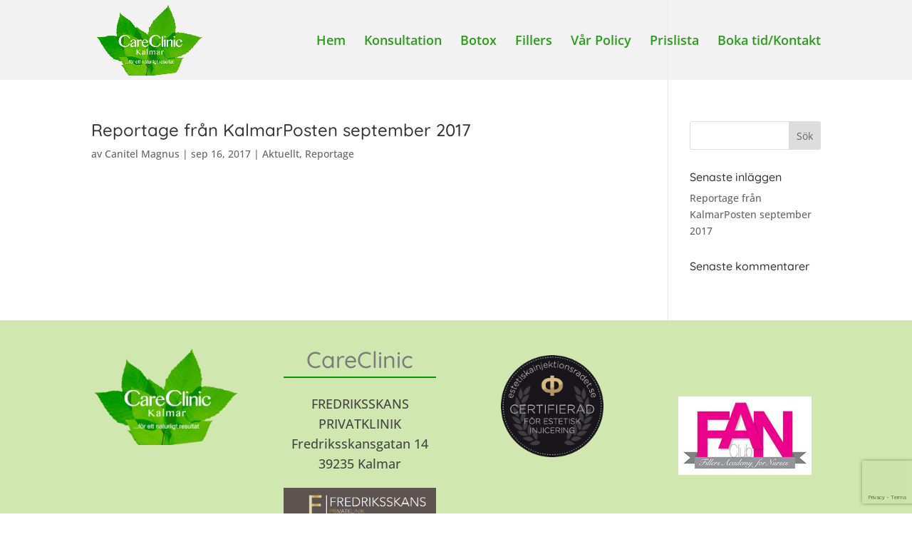

--- FILE ---
content_type: text/html; charset=utf-8
request_url: https://www.google.com/recaptcha/api2/anchor?ar=1&k=6LcxbhQdAAAAAJsfmkIADBe7mqr6llRMflJphJsd&co=aHR0cHM6Ly9jYXJlY2xpbmljLnNlOjQ0Mw..&hl=en&v=PoyoqOPhxBO7pBk68S4YbpHZ&size=invisible&anchor-ms=20000&execute-ms=30000&cb=2pevotjucx8g
body_size: 48659
content:
<!DOCTYPE HTML><html dir="ltr" lang="en"><head><meta http-equiv="Content-Type" content="text/html; charset=UTF-8">
<meta http-equiv="X-UA-Compatible" content="IE=edge">
<title>reCAPTCHA</title>
<style type="text/css">
/* cyrillic-ext */
@font-face {
  font-family: 'Roboto';
  font-style: normal;
  font-weight: 400;
  font-stretch: 100%;
  src: url(//fonts.gstatic.com/s/roboto/v48/KFO7CnqEu92Fr1ME7kSn66aGLdTylUAMa3GUBHMdazTgWw.woff2) format('woff2');
  unicode-range: U+0460-052F, U+1C80-1C8A, U+20B4, U+2DE0-2DFF, U+A640-A69F, U+FE2E-FE2F;
}
/* cyrillic */
@font-face {
  font-family: 'Roboto';
  font-style: normal;
  font-weight: 400;
  font-stretch: 100%;
  src: url(//fonts.gstatic.com/s/roboto/v48/KFO7CnqEu92Fr1ME7kSn66aGLdTylUAMa3iUBHMdazTgWw.woff2) format('woff2');
  unicode-range: U+0301, U+0400-045F, U+0490-0491, U+04B0-04B1, U+2116;
}
/* greek-ext */
@font-face {
  font-family: 'Roboto';
  font-style: normal;
  font-weight: 400;
  font-stretch: 100%;
  src: url(//fonts.gstatic.com/s/roboto/v48/KFO7CnqEu92Fr1ME7kSn66aGLdTylUAMa3CUBHMdazTgWw.woff2) format('woff2');
  unicode-range: U+1F00-1FFF;
}
/* greek */
@font-face {
  font-family: 'Roboto';
  font-style: normal;
  font-weight: 400;
  font-stretch: 100%;
  src: url(//fonts.gstatic.com/s/roboto/v48/KFO7CnqEu92Fr1ME7kSn66aGLdTylUAMa3-UBHMdazTgWw.woff2) format('woff2');
  unicode-range: U+0370-0377, U+037A-037F, U+0384-038A, U+038C, U+038E-03A1, U+03A3-03FF;
}
/* math */
@font-face {
  font-family: 'Roboto';
  font-style: normal;
  font-weight: 400;
  font-stretch: 100%;
  src: url(//fonts.gstatic.com/s/roboto/v48/KFO7CnqEu92Fr1ME7kSn66aGLdTylUAMawCUBHMdazTgWw.woff2) format('woff2');
  unicode-range: U+0302-0303, U+0305, U+0307-0308, U+0310, U+0312, U+0315, U+031A, U+0326-0327, U+032C, U+032F-0330, U+0332-0333, U+0338, U+033A, U+0346, U+034D, U+0391-03A1, U+03A3-03A9, U+03B1-03C9, U+03D1, U+03D5-03D6, U+03F0-03F1, U+03F4-03F5, U+2016-2017, U+2034-2038, U+203C, U+2040, U+2043, U+2047, U+2050, U+2057, U+205F, U+2070-2071, U+2074-208E, U+2090-209C, U+20D0-20DC, U+20E1, U+20E5-20EF, U+2100-2112, U+2114-2115, U+2117-2121, U+2123-214F, U+2190, U+2192, U+2194-21AE, U+21B0-21E5, U+21F1-21F2, U+21F4-2211, U+2213-2214, U+2216-22FF, U+2308-230B, U+2310, U+2319, U+231C-2321, U+2336-237A, U+237C, U+2395, U+239B-23B7, U+23D0, U+23DC-23E1, U+2474-2475, U+25AF, U+25B3, U+25B7, U+25BD, U+25C1, U+25CA, U+25CC, U+25FB, U+266D-266F, U+27C0-27FF, U+2900-2AFF, U+2B0E-2B11, U+2B30-2B4C, U+2BFE, U+3030, U+FF5B, U+FF5D, U+1D400-1D7FF, U+1EE00-1EEFF;
}
/* symbols */
@font-face {
  font-family: 'Roboto';
  font-style: normal;
  font-weight: 400;
  font-stretch: 100%;
  src: url(//fonts.gstatic.com/s/roboto/v48/KFO7CnqEu92Fr1ME7kSn66aGLdTylUAMaxKUBHMdazTgWw.woff2) format('woff2');
  unicode-range: U+0001-000C, U+000E-001F, U+007F-009F, U+20DD-20E0, U+20E2-20E4, U+2150-218F, U+2190, U+2192, U+2194-2199, U+21AF, U+21E6-21F0, U+21F3, U+2218-2219, U+2299, U+22C4-22C6, U+2300-243F, U+2440-244A, U+2460-24FF, U+25A0-27BF, U+2800-28FF, U+2921-2922, U+2981, U+29BF, U+29EB, U+2B00-2BFF, U+4DC0-4DFF, U+FFF9-FFFB, U+10140-1018E, U+10190-1019C, U+101A0, U+101D0-101FD, U+102E0-102FB, U+10E60-10E7E, U+1D2C0-1D2D3, U+1D2E0-1D37F, U+1F000-1F0FF, U+1F100-1F1AD, U+1F1E6-1F1FF, U+1F30D-1F30F, U+1F315, U+1F31C, U+1F31E, U+1F320-1F32C, U+1F336, U+1F378, U+1F37D, U+1F382, U+1F393-1F39F, U+1F3A7-1F3A8, U+1F3AC-1F3AF, U+1F3C2, U+1F3C4-1F3C6, U+1F3CA-1F3CE, U+1F3D4-1F3E0, U+1F3ED, U+1F3F1-1F3F3, U+1F3F5-1F3F7, U+1F408, U+1F415, U+1F41F, U+1F426, U+1F43F, U+1F441-1F442, U+1F444, U+1F446-1F449, U+1F44C-1F44E, U+1F453, U+1F46A, U+1F47D, U+1F4A3, U+1F4B0, U+1F4B3, U+1F4B9, U+1F4BB, U+1F4BF, U+1F4C8-1F4CB, U+1F4D6, U+1F4DA, U+1F4DF, U+1F4E3-1F4E6, U+1F4EA-1F4ED, U+1F4F7, U+1F4F9-1F4FB, U+1F4FD-1F4FE, U+1F503, U+1F507-1F50B, U+1F50D, U+1F512-1F513, U+1F53E-1F54A, U+1F54F-1F5FA, U+1F610, U+1F650-1F67F, U+1F687, U+1F68D, U+1F691, U+1F694, U+1F698, U+1F6AD, U+1F6B2, U+1F6B9-1F6BA, U+1F6BC, U+1F6C6-1F6CF, U+1F6D3-1F6D7, U+1F6E0-1F6EA, U+1F6F0-1F6F3, U+1F6F7-1F6FC, U+1F700-1F7FF, U+1F800-1F80B, U+1F810-1F847, U+1F850-1F859, U+1F860-1F887, U+1F890-1F8AD, U+1F8B0-1F8BB, U+1F8C0-1F8C1, U+1F900-1F90B, U+1F93B, U+1F946, U+1F984, U+1F996, U+1F9E9, U+1FA00-1FA6F, U+1FA70-1FA7C, U+1FA80-1FA89, U+1FA8F-1FAC6, U+1FACE-1FADC, U+1FADF-1FAE9, U+1FAF0-1FAF8, U+1FB00-1FBFF;
}
/* vietnamese */
@font-face {
  font-family: 'Roboto';
  font-style: normal;
  font-weight: 400;
  font-stretch: 100%;
  src: url(//fonts.gstatic.com/s/roboto/v48/KFO7CnqEu92Fr1ME7kSn66aGLdTylUAMa3OUBHMdazTgWw.woff2) format('woff2');
  unicode-range: U+0102-0103, U+0110-0111, U+0128-0129, U+0168-0169, U+01A0-01A1, U+01AF-01B0, U+0300-0301, U+0303-0304, U+0308-0309, U+0323, U+0329, U+1EA0-1EF9, U+20AB;
}
/* latin-ext */
@font-face {
  font-family: 'Roboto';
  font-style: normal;
  font-weight: 400;
  font-stretch: 100%;
  src: url(//fonts.gstatic.com/s/roboto/v48/KFO7CnqEu92Fr1ME7kSn66aGLdTylUAMa3KUBHMdazTgWw.woff2) format('woff2');
  unicode-range: U+0100-02BA, U+02BD-02C5, U+02C7-02CC, U+02CE-02D7, U+02DD-02FF, U+0304, U+0308, U+0329, U+1D00-1DBF, U+1E00-1E9F, U+1EF2-1EFF, U+2020, U+20A0-20AB, U+20AD-20C0, U+2113, U+2C60-2C7F, U+A720-A7FF;
}
/* latin */
@font-face {
  font-family: 'Roboto';
  font-style: normal;
  font-weight: 400;
  font-stretch: 100%;
  src: url(//fonts.gstatic.com/s/roboto/v48/KFO7CnqEu92Fr1ME7kSn66aGLdTylUAMa3yUBHMdazQ.woff2) format('woff2');
  unicode-range: U+0000-00FF, U+0131, U+0152-0153, U+02BB-02BC, U+02C6, U+02DA, U+02DC, U+0304, U+0308, U+0329, U+2000-206F, U+20AC, U+2122, U+2191, U+2193, U+2212, U+2215, U+FEFF, U+FFFD;
}
/* cyrillic-ext */
@font-face {
  font-family: 'Roboto';
  font-style: normal;
  font-weight: 500;
  font-stretch: 100%;
  src: url(//fonts.gstatic.com/s/roboto/v48/KFO7CnqEu92Fr1ME7kSn66aGLdTylUAMa3GUBHMdazTgWw.woff2) format('woff2');
  unicode-range: U+0460-052F, U+1C80-1C8A, U+20B4, U+2DE0-2DFF, U+A640-A69F, U+FE2E-FE2F;
}
/* cyrillic */
@font-face {
  font-family: 'Roboto';
  font-style: normal;
  font-weight: 500;
  font-stretch: 100%;
  src: url(//fonts.gstatic.com/s/roboto/v48/KFO7CnqEu92Fr1ME7kSn66aGLdTylUAMa3iUBHMdazTgWw.woff2) format('woff2');
  unicode-range: U+0301, U+0400-045F, U+0490-0491, U+04B0-04B1, U+2116;
}
/* greek-ext */
@font-face {
  font-family: 'Roboto';
  font-style: normal;
  font-weight: 500;
  font-stretch: 100%;
  src: url(//fonts.gstatic.com/s/roboto/v48/KFO7CnqEu92Fr1ME7kSn66aGLdTylUAMa3CUBHMdazTgWw.woff2) format('woff2');
  unicode-range: U+1F00-1FFF;
}
/* greek */
@font-face {
  font-family: 'Roboto';
  font-style: normal;
  font-weight: 500;
  font-stretch: 100%;
  src: url(//fonts.gstatic.com/s/roboto/v48/KFO7CnqEu92Fr1ME7kSn66aGLdTylUAMa3-UBHMdazTgWw.woff2) format('woff2');
  unicode-range: U+0370-0377, U+037A-037F, U+0384-038A, U+038C, U+038E-03A1, U+03A3-03FF;
}
/* math */
@font-face {
  font-family: 'Roboto';
  font-style: normal;
  font-weight: 500;
  font-stretch: 100%;
  src: url(//fonts.gstatic.com/s/roboto/v48/KFO7CnqEu92Fr1ME7kSn66aGLdTylUAMawCUBHMdazTgWw.woff2) format('woff2');
  unicode-range: U+0302-0303, U+0305, U+0307-0308, U+0310, U+0312, U+0315, U+031A, U+0326-0327, U+032C, U+032F-0330, U+0332-0333, U+0338, U+033A, U+0346, U+034D, U+0391-03A1, U+03A3-03A9, U+03B1-03C9, U+03D1, U+03D5-03D6, U+03F0-03F1, U+03F4-03F5, U+2016-2017, U+2034-2038, U+203C, U+2040, U+2043, U+2047, U+2050, U+2057, U+205F, U+2070-2071, U+2074-208E, U+2090-209C, U+20D0-20DC, U+20E1, U+20E5-20EF, U+2100-2112, U+2114-2115, U+2117-2121, U+2123-214F, U+2190, U+2192, U+2194-21AE, U+21B0-21E5, U+21F1-21F2, U+21F4-2211, U+2213-2214, U+2216-22FF, U+2308-230B, U+2310, U+2319, U+231C-2321, U+2336-237A, U+237C, U+2395, U+239B-23B7, U+23D0, U+23DC-23E1, U+2474-2475, U+25AF, U+25B3, U+25B7, U+25BD, U+25C1, U+25CA, U+25CC, U+25FB, U+266D-266F, U+27C0-27FF, U+2900-2AFF, U+2B0E-2B11, U+2B30-2B4C, U+2BFE, U+3030, U+FF5B, U+FF5D, U+1D400-1D7FF, U+1EE00-1EEFF;
}
/* symbols */
@font-face {
  font-family: 'Roboto';
  font-style: normal;
  font-weight: 500;
  font-stretch: 100%;
  src: url(//fonts.gstatic.com/s/roboto/v48/KFO7CnqEu92Fr1ME7kSn66aGLdTylUAMaxKUBHMdazTgWw.woff2) format('woff2');
  unicode-range: U+0001-000C, U+000E-001F, U+007F-009F, U+20DD-20E0, U+20E2-20E4, U+2150-218F, U+2190, U+2192, U+2194-2199, U+21AF, U+21E6-21F0, U+21F3, U+2218-2219, U+2299, U+22C4-22C6, U+2300-243F, U+2440-244A, U+2460-24FF, U+25A0-27BF, U+2800-28FF, U+2921-2922, U+2981, U+29BF, U+29EB, U+2B00-2BFF, U+4DC0-4DFF, U+FFF9-FFFB, U+10140-1018E, U+10190-1019C, U+101A0, U+101D0-101FD, U+102E0-102FB, U+10E60-10E7E, U+1D2C0-1D2D3, U+1D2E0-1D37F, U+1F000-1F0FF, U+1F100-1F1AD, U+1F1E6-1F1FF, U+1F30D-1F30F, U+1F315, U+1F31C, U+1F31E, U+1F320-1F32C, U+1F336, U+1F378, U+1F37D, U+1F382, U+1F393-1F39F, U+1F3A7-1F3A8, U+1F3AC-1F3AF, U+1F3C2, U+1F3C4-1F3C6, U+1F3CA-1F3CE, U+1F3D4-1F3E0, U+1F3ED, U+1F3F1-1F3F3, U+1F3F5-1F3F7, U+1F408, U+1F415, U+1F41F, U+1F426, U+1F43F, U+1F441-1F442, U+1F444, U+1F446-1F449, U+1F44C-1F44E, U+1F453, U+1F46A, U+1F47D, U+1F4A3, U+1F4B0, U+1F4B3, U+1F4B9, U+1F4BB, U+1F4BF, U+1F4C8-1F4CB, U+1F4D6, U+1F4DA, U+1F4DF, U+1F4E3-1F4E6, U+1F4EA-1F4ED, U+1F4F7, U+1F4F9-1F4FB, U+1F4FD-1F4FE, U+1F503, U+1F507-1F50B, U+1F50D, U+1F512-1F513, U+1F53E-1F54A, U+1F54F-1F5FA, U+1F610, U+1F650-1F67F, U+1F687, U+1F68D, U+1F691, U+1F694, U+1F698, U+1F6AD, U+1F6B2, U+1F6B9-1F6BA, U+1F6BC, U+1F6C6-1F6CF, U+1F6D3-1F6D7, U+1F6E0-1F6EA, U+1F6F0-1F6F3, U+1F6F7-1F6FC, U+1F700-1F7FF, U+1F800-1F80B, U+1F810-1F847, U+1F850-1F859, U+1F860-1F887, U+1F890-1F8AD, U+1F8B0-1F8BB, U+1F8C0-1F8C1, U+1F900-1F90B, U+1F93B, U+1F946, U+1F984, U+1F996, U+1F9E9, U+1FA00-1FA6F, U+1FA70-1FA7C, U+1FA80-1FA89, U+1FA8F-1FAC6, U+1FACE-1FADC, U+1FADF-1FAE9, U+1FAF0-1FAF8, U+1FB00-1FBFF;
}
/* vietnamese */
@font-face {
  font-family: 'Roboto';
  font-style: normal;
  font-weight: 500;
  font-stretch: 100%;
  src: url(//fonts.gstatic.com/s/roboto/v48/KFO7CnqEu92Fr1ME7kSn66aGLdTylUAMa3OUBHMdazTgWw.woff2) format('woff2');
  unicode-range: U+0102-0103, U+0110-0111, U+0128-0129, U+0168-0169, U+01A0-01A1, U+01AF-01B0, U+0300-0301, U+0303-0304, U+0308-0309, U+0323, U+0329, U+1EA0-1EF9, U+20AB;
}
/* latin-ext */
@font-face {
  font-family: 'Roboto';
  font-style: normal;
  font-weight: 500;
  font-stretch: 100%;
  src: url(//fonts.gstatic.com/s/roboto/v48/KFO7CnqEu92Fr1ME7kSn66aGLdTylUAMa3KUBHMdazTgWw.woff2) format('woff2');
  unicode-range: U+0100-02BA, U+02BD-02C5, U+02C7-02CC, U+02CE-02D7, U+02DD-02FF, U+0304, U+0308, U+0329, U+1D00-1DBF, U+1E00-1E9F, U+1EF2-1EFF, U+2020, U+20A0-20AB, U+20AD-20C0, U+2113, U+2C60-2C7F, U+A720-A7FF;
}
/* latin */
@font-face {
  font-family: 'Roboto';
  font-style: normal;
  font-weight: 500;
  font-stretch: 100%;
  src: url(//fonts.gstatic.com/s/roboto/v48/KFO7CnqEu92Fr1ME7kSn66aGLdTylUAMa3yUBHMdazQ.woff2) format('woff2');
  unicode-range: U+0000-00FF, U+0131, U+0152-0153, U+02BB-02BC, U+02C6, U+02DA, U+02DC, U+0304, U+0308, U+0329, U+2000-206F, U+20AC, U+2122, U+2191, U+2193, U+2212, U+2215, U+FEFF, U+FFFD;
}
/* cyrillic-ext */
@font-face {
  font-family: 'Roboto';
  font-style: normal;
  font-weight: 900;
  font-stretch: 100%;
  src: url(//fonts.gstatic.com/s/roboto/v48/KFO7CnqEu92Fr1ME7kSn66aGLdTylUAMa3GUBHMdazTgWw.woff2) format('woff2');
  unicode-range: U+0460-052F, U+1C80-1C8A, U+20B4, U+2DE0-2DFF, U+A640-A69F, U+FE2E-FE2F;
}
/* cyrillic */
@font-face {
  font-family: 'Roboto';
  font-style: normal;
  font-weight: 900;
  font-stretch: 100%;
  src: url(//fonts.gstatic.com/s/roboto/v48/KFO7CnqEu92Fr1ME7kSn66aGLdTylUAMa3iUBHMdazTgWw.woff2) format('woff2');
  unicode-range: U+0301, U+0400-045F, U+0490-0491, U+04B0-04B1, U+2116;
}
/* greek-ext */
@font-face {
  font-family: 'Roboto';
  font-style: normal;
  font-weight: 900;
  font-stretch: 100%;
  src: url(//fonts.gstatic.com/s/roboto/v48/KFO7CnqEu92Fr1ME7kSn66aGLdTylUAMa3CUBHMdazTgWw.woff2) format('woff2');
  unicode-range: U+1F00-1FFF;
}
/* greek */
@font-face {
  font-family: 'Roboto';
  font-style: normal;
  font-weight: 900;
  font-stretch: 100%;
  src: url(//fonts.gstatic.com/s/roboto/v48/KFO7CnqEu92Fr1ME7kSn66aGLdTylUAMa3-UBHMdazTgWw.woff2) format('woff2');
  unicode-range: U+0370-0377, U+037A-037F, U+0384-038A, U+038C, U+038E-03A1, U+03A3-03FF;
}
/* math */
@font-face {
  font-family: 'Roboto';
  font-style: normal;
  font-weight: 900;
  font-stretch: 100%;
  src: url(//fonts.gstatic.com/s/roboto/v48/KFO7CnqEu92Fr1ME7kSn66aGLdTylUAMawCUBHMdazTgWw.woff2) format('woff2');
  unicode-range: U+0302-0303, U+0305, U+0307-0308, U+0310, U+0312, U+0315, U+031A, U+0326-0327, U+032C, U+032F-0330, U+0332-0333, U+0338, U+033A, U+0346, U+034D, U+0391-03A1, U+03A3-03A9, U+03B1-03C9, U+03D1, U+03D5-03D6, U+03F0-03F1, U+03F4-03F5, U+2016-2017, U+2034-2038, U+203C, U+2040, U+2043, U+2047, U+2050, U+2057, U+205F, U+2070-2071, U+2074-208E, U+2090-209C, U+20D0-20DC, U+20E1, U+20E5-20EF, U+2100-2112, U+2114-2115, U+2117-2121, U+2123-214F, U+2190, U+2192, U+2194-21AE, U+21B0-21E5, U+21F1-21F2, U+21F4-2211, U+2213-2214, U+2216-22FF, U+2308-230B, U+2310, U+2319, U+231C-2321, U+2336-237A, U+237C, U+2395, U+239B-23B7, U+23D0, U+23DC-23E1, U+2474-2475, U+25AF, U+25B3, U+25B7, U+25BD, U+25C1, U+25CA, U+25CC, U+25FB, U+266D-266F, U+27C0-27FF, U+2900-2AFF, U+2B0E-2B11, U+2B30-2B4C, U+2BFE, U+3030, U+FF5B, U+FF5D, U+1D400-1D7FF, U+1EE00-1EEFF;
}
/* symbols */
@font-face {
  font-family: 'Roboto';
  font-style: normal;
  font-weight: 900;
  font-stretch: 100%;
  src: url(//fonts.gstatic.com/s/roboto/v48/KFO7CnqEu92Fr1ME7kSn66aGLdTylUAMaxKUBHMdazTgWw.woff2) format('woff2');
  unicode-range: U+0001-000C, U+000E-001F, U+007F-009F, U+20DD-20E0, U+20E2-20E4, U+2150-218F, U+2190, U+2192, U+2194-2199, U+21AF, U+21E6-21F0, U+21F3, U+2218-2219, U+2299, U+22C4-22C6, U+2300-243F, U+2440-244A, U+2460-24FF, U+25A0-27BF, U+2800-28FF, U+2921-2922, U+2981, U+29BF, U+29EB, U+2B00-2BFF, U+4DC0-4DFF, U+FFF9-FFFB, U+10140-1018E, U+10190-1019C, U+101A0, U+101D0-101FD, U+102E0-102FB, U+10E60-10E7E, U+1D2C0-1D2D3, U+1D2E0-1D37F, U+1F000-1F0FF, U+1F100-1F1AD, U+1F1E6-1F1FF, U+1F30D-1F30F, U+1F315, U+1F31C, U+1F31E, U+1F320-1F32C, U+1F336, U+1F378, U+1F37D, U+1F382, U+1F393-1F39F, U+1F3A7-1F3A8, U+1F3AC-1F3AF, U+1F3C2, U+1F3C4-1F3C6, U+1F3CA-1F3CE, U+1F3D4-1F3E0, U+1F3ED, U+1F3F1-1F3F3, U+1F3F5-1F3F7, U+1F408, U+1F415, U+1F41F, U+1F426, U+1F43F, U+1F441-1F442, U+1F444, U+1F446-1F449, U+1F44C-1F44E, U+1F453, U+1F46A, U+1F47D, U+1F4A3, U+1F4B0, U+1F4B3, U+1F4B9, U+1F4BB, U+1F4BF, U+1F4C8-1F4CB, U+1F4D6, U+1F4DA, U+1F4DF, U+1F4E3-1F4E6, U+1F4EA-1F4ED, U+1F4F7, U+1F4F9-1F4FB, U+1F4FD-1F4FE, U+1F503, U+1F507-1F50B, U+1F50D, U+1F512-1F513, U+1F53E-1F54A, U+1F54F-1F5FA, U+1F610, U+1F650-1F67F, U+1F687, U+1F68D, U+1F691, U+1F694, U+1F698, U+1F6AD, U+1F6B2, U+1F6B9-1F6BA, U+1F6BC, U+1F6C6-1F6CF, U+1F6D3-1F6D7, U+1F6E0-1F6EA, U+1F6F0-1F6F3, U+1F6F7-1F6FC, U+1F700-1F7FF, U+1F800-1F80B, U+1F810-1F847, U+1F850-1F859, U+1F860-1F887, U+1F890-1F8AD, U+1F8B0-1F8BB, U+1F8C0-1F8C1, U+1F900-1F90B, U+1F93B, U+1F946, U+1F984, U+1F996, U+1F9E9, U+1FA00-1FA6F, U+1FA70-1FA7C, U+1FA80-1FA89, U+1FA8F-1FAC6, U+1FACE-1FADC, U+1FADF-1FAE9, U+1FAF0-1FAF8, U+1FB00-1FBFF;
}
/* vietnamese */
@font-face {
  font-family: 'Roboto';
  font-style: normal;
  font-weight: 900;
  font-stretch: 100%;
  src: url(//fonts.gstatic.com/s/roboto/v48/KFO7CnqEu92Fr1ME7kSn66aGLdTylUAMa3OUBHMdazTgWw.woff2) format('woff2');
  unicode-range: U+0102-0103, U+0110-0111, U+0128-0129, U+0168-0169, U+01A0-01A1, U+01AF-01B0, U+0300-0301, U+0303-0304, U+0308-0309, U+0323, U+0329, U+1EA0-1EF9, U+20AB;
}
/* latin-ext */
@font-face {
  font-family: 'Roboto';
  font-style: normal;
  font-weight: 900;
  font-stretch: 100%;
  src: url(//fonts.gstatic.com/s/roboto/v48/KFO7CnqEu92Fr1ME7kSn66aGLdTylUAMa3KUBHMdazTgWw.woff2) format('woff2');
  unicode-range: U+0100-02BA, U+02BD-02C5, U+02C7-02CC, U+02CE-02D7, U+02DD-02FF, U+0304, U+0308, U+0329, U+1D00-1DBF, U+1E00-1E9F, U+1EF2-1EFF, U+2020, U+20A0-20AB, U+20AD-20C0, U+2113, U+2C60-2C7F, U+A720-A7FF;
}
/* latin */
@font-face {
  font-family: 'Roboto';
  font-style: normal;
  font-weight: 900;
  font-stretch: 100%;
  src: url(//fonts.gstatic.com/s/roboto/v48/KFO7CnqEu92Fr1ME7kSn66aGLdTylUAMa3yUBHMdazQ.woff2) format('woff2');
  unicode-range: U+0000-00FF, U+0131, U+0152-0153, U+02BB-02BC, U+02C6, U+02DA, U+02DC, U+0304, U+0308, U+0329, U+2000-206F, U+20AC, U+2122, U+2191, U+2193, U+2212, U+2215, U+FEFF, U+FFFD;
}

</style>
<link rel="stylesheet" type="text/css" href="https://www.gstatic.com/recaptcha/releases/PoyoqOPhxBO7pBk68S4YbpHZ/styles__ltr.css">
<script nonce="IS9uQH_Wd8b4ymcvpEb0Yw" type="text/javascript">window['__recaptcha_api'] = 'https://www.google.com/recaptcha/api2/';</script>
<script type="text/javascript" src="https://www.gstatic.com/recaptcha/releases/PoyoqOPhxBO7pBk68S4YbpHZ/recaptcha__en.js" nonce="IS9uQH_Wd8b4ymcvpEb0Yw">
      
    </script></head>
<body><div id="rc-anchor-alert" class="rc-anchor-alert"></div>
<input type="hidden" id="recaptcha-token" value="[base64]">
<script type="text/javascript" nonce="IS9uQH_Wd8b4ymcvpEb0Yw">
      recaptcha.anchor.Main.init("[\x22ainput\x22,[\x22bgdata\x22,\x22\x22,\[base64]/[base64]/bmV3IFpbdF0obVswXSk6Sz09Mj9uZXcgWlt0XShtWzBdLG1bMV0pOks9PTM/bmV3IFpbdF0obVswXSxtWzFdLG1bMl0pOks9PTQ/[base64]/[base64]/[base64]/[base64]/[base64]/[base64]/[base64]/[base64]/[base64]/[base64]/[base64]/[base64]/[base64]/[base64]\\u003d\\u003d\x22,\[base64]\\u003d\x22,\x22QylxwrFaw5NUAsKMTMKAdSAIIAHDjsKYZhkPwrURw6VSOMORXnkiwonDoxhew7vCtUVKwq/CpMKHahNSb0MCKyYhwpzDpMOfwrhYwrzDnEjDn8KsN8KZNl3DssKAZMKewqXChgPCocOrTcKoQmnCjSDDpMO9ADPClAPDrcKJW8KDE0shRmJXKHzCtMKTw5sewqtiMAV1w6fCj8K2w4jDs8K+w7vCpjEtGsOlIQnDoiJZw4/Cr8O7UsONwoPDpxDDgcKxwoBmEcKdwqnDscOpQyYMZcKFw5vConc/SVxkw67DjMKOw4Mefy3Cv8K8w43DuMK4wprCvi8Iw712w67DkzHDosO4bEJbOmEow59accKAw4VqcEjDl8KMwonDnWo7EcKmHMKfw7Urw6Z3CcKoB17DiBYrYcOAw6dewo0TT0d4wpMdb03Coj/Do8KCw5VxAsK5enbDj8Oyw4PCsC/CqcO+w6XCncOvS8O3I1fCpMKYw4LCnBciTXvDsVDDvCPDs8KLXEV5e8K9IsOZPko4DBEQw6pLag/Cm2R9F2NNGMO6QyvCtMO6woHDjhojEMOdax7CvRTDlsKhPWZ9wrR1OXLCpWQ9w4/DggjDg8KpcTvCpMO7w64iEMOPBcOibEvCjiMAwrvDrgfCrcK1w7PDkMKoB1d/wpB0w5orJcK8J8OiwoXCm09dw7PDozFVw5DDun7CuFcswqoZa8OuS8KuwqwNFAnDmAszMMKVJEDCnMKdw7dTwo5Mw4kawprDgsKsw43CgVXDlHFfDMOTZmZCQEzDo25qwrDCmwbClcO0ARcEw7khK2NOw4HCgsOkMFTCnXYvScOhCcKJEsKgZcOswo94wp/ClDkdGmnDgHTDvVPChGtzfcK8w5FLNcOPMHgwwo/DqcKbE0VFSMOjOMKNwqnCqD/ChCA/KnNGwqfChUXDt2zDnX5MBQVAw5rCu1HDocO4w5Axw5p3dWd6w4gsDW1CIMORw50ew5sBw6NmwoTDvMKbw7DDqgbDsCjDrMKWZHtbXnLCkMO4wr/Cun/DhzNcRDjDj8O7ZcOyw7Jsc8Kqw6vDoMKDLsKrcMOTwqA2w4xiw5NcwqPCt0vCllonZMKRw5Ndw6IJJGx/wpwswojDssK+w6PDpkF6bMKmw63CqWF9woTDo8O5bcORUnXCnhXDjCvCkcKLTk/Dn8OyaMORw49VTQIIUBHDr8O5RC7DmnQSPDtSD0zCoWPDh8KxEsOZDMKTW3LDrCjCgDPDlktPwpo9WcOGZsOFwqzCnkI+V3jCrMKuKCVgw4JuwqoEw6UgThYEwqwpFG/[base64]/CpgbDmVLDt8KDw5h1UsKawpLDiMOnHsOAw7vDvsOiwo16wqvDl8OkIAdpw6zDq2xcUAjCssOzDcOPHy8ybMKhO8KFbH8ew4s9LzrDgk/Cq0PCr8KxMsO8N8K/wp1Ld0hHw59+PMOifRYGfhjCucOEw5QiLGJ4wolkwp/Dvz3DlsOCw7PDkncTBj0aUl87w68wwrtLw48/NcO5YsOkSsKpU3wOGCDCsUQFcsOlXjkWwqfCgidPwq7DqmbCu3DDqcKkwprCu8OOfsOwE8KHAkPDmkTCk8Obw4LDvsKQAC/CjcOcVcKxwq3DjiTDkMKQEcKuCHAuZD4iVMKFwrPCmg7Cv8O2H8Kjw5vCmAbCkMOxwp8rw4Ihw7oXNMK8GSPDqsOyw67CgcOYw70Pw7YlOjDCqHpHR8OIw6vDrX3DgsObccOzasKBw7VVw6PDnyTDkVZCSMKmasKdD3RxBsK6RsOFwps/GsO0R1rDosKyw47Dt8K6TTrDuxQEEsKacG/CjcOLw40iwqt7BStaYsKAP8OowrrCvcOcwrTCtsOYw7TDkGPDo8KHwqNaMD/Dj0nCo8KxL8Otw6rDrCFNw6/Di2sNwo7CvgvDpQccAsOrwoRewrNRw5bCuMOuw7HCqHB6dy/[base64]/[base64]/[base64]/w5PDjAHCnMOFwq7CpEYzKsOYwqhRwoUhwoF/[base64]/[base64]/wo8Mw6TCn0MNwqUgacKgFcK2w5nDt39TwqDCoMOVQsKiwpRCw78lwqLCgSsQYkjCumzDrcKcw6fCin/DpUswLSxhHMOowoFkwoLDq8Kbwp7Dk3TDtCUkwpZIecKFwrfDo8Kyw4TDqjUnwpJ/HcKNwrDClcOFemYjwrQuNcOKWsK4w7cqTy/DmEw9w5jClcOCX1ASVkXCjMKVT8OzwpnDjsK1F8KYw4FuE8OLfzrDm3TDs8KzZMOmw4LCn8Kewrc1WSMDwr1gSjHDjcKow6hlIHfDvRfCs8KBwotOcA4vw4jCkCoiwokeJizDgsOOwprClW1Wwr09wpzCrGjDvAJ4w5/[base64]/[base64]/Dh8K9wr7DoQLCs8OcEcKjw68tB8OfwoJ5fX/DjMKaw5vDuTjCpcOBKcKswoDCvHXCucKvw786wpnDqGJLRABWUcOEwoBGwofCtMKcLsOawpXCoMKgworCrcOKMj0WP8KXKMKcWC4/IhvCgiwPwp05E37DjsK9C8OEccKGwrUowrTCphh1wo/Ci8KySMObLETDkMKPwrFkWQzCjcKKa1Flw64mUsOdw5ERw6XCqSLCgybCqhjDsMOoE8KnwpnDt3vDiMKTwovClF8/NMOFe8KJw7/CglPDq8KrOsKTw6XClcOmJGEEwrrCslXDijLDi2xdfcO6SHt1HsOqw5nCucO5YEfCpV7DkyTCt8KOw7Z3wpkPWMOvw7HDlMOzw74lwqhFKMOnBRduwooHVEbCnsONWsO9woPCsnMAHkLDoFvDqsKYw7zCksOTw6vDlCEmw7jDoQDCh8Kuw5IJwqLDqyNkTsKdPMK/[base64]/wqvDicKZwpTCuiRdFMOEUMO7XU3DmHUQw6XCjXw1w5DDggFVwrQ/w4vCmgDDhkZUCsK+wqhiFsOZAMKjNMKJwrcEw7bCmzjCjcKaGmYGMRLCknbDsDk3wppUUMKwKXJLMMOpwpHCmz18woY2wpHCpi12w6nDvVAdIzXCsMOXw54CfMOYw5/CoMOPwrVSdAvDpnwxFnIBJcKiL3QGfH7CtsKFZh13RnBmw5rCr8OTworCoMO5WGwTPMKkwog4wr4xw5/DicOmFyDDvwNeAcOfeBDDk8KGBjrDucOSPMKdw4ZcwoDDui/Dm13CuxjCiTvCv2zDv8K+HhAJw6tewrYbEMK6McKJfQFVJg7CpxPDjDHDrGzDuU7DqsKawpxNwpvCqsKxNHzCuDTCs8K8JzHCmW7Dt8K2w7s/[base64]/w5XDrgrCgMKSwo/CgcKVw4BeJHHCq8KPwoEiRTrDjcOeXQ1XwrcHYWJKNMOqw4/[base64]/Dq8Kfw7HChjPCvMO8NBXCpMKgw4QawoPDkBHDmsOiK8OiwowaE2FcwqnCphhwQTTDoi09REA4w4wHwrTDp8O8w6sVIjI9MhUvwpDDh0jCpWc1asKCDSTCm8KtQA/DgD/DjsOFSkFnJsKOw47DmVQqw6XCmcOOcMO8w5XCs8Kmw5Mdw7/[base64]/Cpzcgw45Nw57DmcOJw5zCv8OuPRJrwpoDJMKVZEkhBAbCjzhCbglYwo0zZxhIWEtcaFhUHz4Ww7QaNmvCssOGdsO6wr7DrSjDkMOiEcOMIWtewr7DmMKbBjE5wrt0R8KZw7TCpyPCi8KWeSTCssKOw7TDjsOlwoIbwrTCicKbcUgQwp/DiHLDhV/Ch0YLSB8aQgURwqvCr8Oow6I6w7PCrMKRQXLDj8K2QDHCm1HDojDDkSxww5I2wqjCkApjwpTCg0IVIg/CoXUOXW7CqwYLwrzCn8OxPMOrwrnCjsK9A8KSI8K+w6V/w5RlwqjCgWPDtgUNwrjCnQhcwr7DryvDjcOxLMO+ZCpfFcO7AhktwqnCh8O/w6NzRMKQWEjDlh/Dgy7CuMK7URJOXcOGw47CgC3CtcO/w6vDtzhJdkPCscO3w6HCu8OPwoXDoj9awpDDm8OfwoBWw5wLw7xWRkF7wp3DlcKBBgbCi8O7WSnCknXDjMOtP0VjwpxZwodBw418w7jDoB8Xw7AvA8OXw5YUwpPDllZwYsOawpLDgMO/PcOvUld/U3dEdy7Cm8K8S8OJHsKpw7sFZcKzHMOLSMObFcKBw5LDohTDkRcvXSzChsKwaRzDvMK3w7HCnMOTfRDDoMO8LyVmRwzCvUB/w7XCqsO1ZMKHQ8OUw43CtCXCkD8GwrrDq8Kwfy3DiFV5QBjCixkGURFheVrCoTRqwqYYwqstVS0Dw7B0E8OvJcKoN8KJwpPDr8KuwrHDuFbCmyhfwqx6w5omASDCtFzCmU0HVMOOw50zcFHCucO/QcK4DMKhQsKYFsOUw5vDqyrCtU/DnkhzXcKEd8OBEMOUw4ApFiNEw5xnSwREesO5RhAdLcKIYloMw4nCgzUqNw1CHMOXwrc6SlDCjsOoIMOawpPDrjEycsOpw7gjbMOdEgJRwrxiMy3DncO0YcO4wq7Dok/Dvw8Nw49qcsKdwrbChyl9V8OCwq5GBMOOwo56w4HCkMKcNQvClsOkZFHDqggxwrUgE8KYTsO1ScKDwqccw6nCnj1/w64yw6Egw5Y6woNYQsKzO0cKw79swqB0BCnCk8Oawq/CqiU4w49UUMO7w4nDp8KDQBl1w6nCjGbDkDrDoMKDagJBwpXCkzMuw6TCuFgIQXDCrsO5w5stw4jCi8KXwrR6wr0SA8O/w6DCuHTCl8O9wqLDvsOXwrhCw40PWR7DnAw6w5Bhw45lWQjCnwtvAMO0TB8XTjnDtcOawrXCnF3CjcOUw7F4AMKrcsKIw5VKw7vCm8KAMcKPw708wpAAw6x8L1/CvzEZwrI0w71swpPDisOpcsO6wr3DrGk4w4w1G8OkY1TCmjZSw44bHW42w7vCqWFSesOjRsOqZcKPIcORdVzCignDm8OMM8KqIU/ChWLDgsK7N8Ofw7dyccOTUsOXw7fCicO5wpw7OsOXw7fDpzzDgcO8wo3DpsK1MloOaSHDjk3DuxssNsKMPiPDtMKrw60/KAIPwrvCm8K1dRjCkVBkw6nCuDxFdsKyUsKCw6REwpQTYBMLwpXCjnrCgMKHIFMRYjkcIn3ChMKjW3zDsSrCggEWVcOvw5nCp8KWBwc/wpxMwrrCsxRkZHbCsRIDwrh7wq5seUEiBMOdwqjCp8K0wpJ8w7nCtMKLKCXDocOewpRDwrjCrUTCr8O6M0fCs8Kww6NQw5YAwrLCn8Kqw4Uxw63CqU/DhMOWwohJHB/Cq8K9T2DDjFIbN1/[base64]/w4HDq1w7wqpMw5nDvsOGwoJ7wrPDvsKgdMKrZ8KNFMKpblPDtHN5wobDs0ZTeTXCtcOkemBcGMOrPcKpwqtNQXfDj8KCecOdVBnDsFrClcK5w43CpWpVwqYhwrl8w7DDpSHCjMKyAAwKwogGwoXDjcK9w7XCrcOmwqFYwpbDoMK7w4zDg8KEwr3Dhx/CqXQTFi4Nw7bDlcKew61BRXwtATrDmgdHCMKPw4dnw4PDrcK/w6nDgcOSw4MGwo0rVMOhwoM2w7VAPcOGwrnCqFnDjsO3w7nDqMOPEMKobsO3wrNCPMOjRcOKFVXCs8Khw7fDhA/CrcKMwqMQwrzCr8KzwqzCsnhSwpTDjcObNMOyRMO7Y8O4QMKjwrBGw4TDmcOgw4vDvsKdw4PDrMK2YsK/w7wLw65cIMKWw4MTworDpBQheg8Pw5NcwrtSVgdyYcO7wpbCi8Kow5HChzTDmS86NsO4JMO3ZsOPw5nCucO1aA7CrE1SIDTDusO3AMOzImg4dsOrAgjDlMObW8K5wrvCr8O3A8KGw6/Dlz7DjynDqGTCi8OUw4XDuMKNM3UwPHAIMw3ChsKRw5nCtsOTwoTDrsOUQcKEHBZ1H1EJwohjX8OnMAfDtcKCw5oJwoXDhANCwqnCkcOswrLCoDjCjMOtw6HDpcKuwp5Cw5g/LcOew4/Ci8K9PcOla8OHw67CtMKnPAjCkG/Dk23Cj8KWw6xtJRlZEcOJwrItdMKdwq7Du8OJYy3Ds8O4UMOOwqzCm8KYVMO8aTcEAXLCh8OyHMKuZUFPwo3CiSE8YMO0FSlbwpbDhMO3ekfCmMK/w75qI8KdQMOCwqRuw7JKTcOMw4kdGRxoYgduQH3ClMKWIMKpHX7DssKDAsKBF3wmwpDChMOaRMO6WDDDssOfw7BnCMK1w5pQw4Y/fz5rKcOCM0HCvyDCpcOBR8OTBS/Co8OQwqxlwpwdwoPDucKEwp/Dmm8iw68IwqkuVMKPBsOgbTgXKcKMw5bCmShdXVDDhMOsWhhzf8Kaf1sVwqZaS3TDuMKICcKZByfDhVTCsnglH8OuwpkYewMnO3zDjMK6P3HCucKLwqNXAcO8wq7Dm8OMEMOoJcK/[base64]/DtFbCp8OdaR9GWwjDs8O/I0LCvsOtw5XDrwXDoSV0RsK0w65Xw5jDojgcwqbCnk5OLsOgwoglw6BHw7Z6F8KcTsKPBMO2RsKfwqQAwpl3w48MA8KlMMO7V8Oiw47CjcOxwoLDvx4Kw6DDvkE+EsOgTMKBSMKNSsOLPQ9uV8Otw7DDlsO/wr3CtcKYb1piccKodyZMwpjDmsKswrDCpMKIWsOOGi9MSy4Le2N6dcOwUsOTwqnCssKOwqoqw7/CscOFw7V0bcKAfMOZKMOxw5Uqw5rCksOJwrfDrsOEwp0aNQnCgn3Cn8O5eVvCusO/w7vDiT7Dq0bCmcO5wrN9ecKsWcOZw7HDmSPDkhVmw5/DusKfU8O4w7/[base64]/wqTCrCLDqSbDvsKiwoU3KXQOUcKSw4vDlMOVQsOtw7V/[base64]/[base64]/[base64]/[base64]/DjmHCtzpJwqYpDSo1NUtHw5ANB8KhwpHDsEXCgMO6EzvDgAPCjzbCsF19V0chYTcow699U8Okd8O9w6IFd3/[base64]/[base64]/DusOmw64qwq0eQnXDocOtGCYIwqrCuyHCnGfDsn4fEyVRwpbDtH0+LETDukLDi8OiXgh/w6RVFhEmXMKcX8KyPXPDpE/DmMKrwrEnwoZlKnxow7dhw5HCkjjDqEIxHMOJP3w/[base64]/w7zCnMOpw7DCtkrCp8Oowotlw7t7w4sNWcKlacKKQcKxbQXCoMKQw4zDgyfCkMK/wpgMw4XCrmzDr8ONwr/Ct8O4wqrCm8O4dsKYL8KbW1wtwromw4BuL3PCqg/[base64]/DqsOPMEPCtmBJwr8twqtFw58LNCwqw6/DhMKVYATCrT0ewqPCnBNLdsKyw7PCncO+w6BfwphEWsKQdW7CuSbCkRAXQMOcwrZcwpnChiB6w6QwEcKNw6bDvcKFLn3Cv3xiwonDrXdLwrBpNHzDrj3ClcKfw5nChmjDnjHDjBZLd8K/w4rCn8Kcw67DnXsnw7jDs8OvcjvCpcO7w6nCrsORdxoXwr/[base64]/Dm8O4YcOOw4nCqMK2wprCsMO2wpAoZ34XYRIneSQmf8OVw5LCtDHDswglwrFDwpXDgsK9w4ZFw5/DtcKzKhUTw7lSTcOQZgrDgMOJPsK1XxNEw5jDsSzDj8O4RVI7AsKWwonDiAYVwpvDu8O/[base64]/CvzXDnsKRwqnDk8KNecK+SXTDnxPChGDDu8KNwrPDsMO0w6Vrw7g7w6rDiFDDpsKuwojCmkzDgMKoPQQawr8Qw5hJXMKrw7w/UMKIwq7DpzPDjl/DpzQgw4FAwpbDuwnCisKsLMONwovCj8OVw7AFDEfDlAIYw5xHwpEDw5lsw4pHesO1Oz3DrsOKw4vCkMO5akREwqgMTTtDw67DjX3CnXNvesOUBn/DrnbCicK2wpTDty4vw67CvMKvw5MnZsO7woPDkQnDpH7DqR8YwojDsGrDu1tOGcO/KsKQw4jDiA3Dp2XDhcKZwo94wrVJHMOowoIuw7Q+YsKxwqcVK8OzVV5DK8O4AcOHXAFCw50QwrbCuMKyw6RkwrDChzbDqxtUShzClxrDgcK2w7Qjw5/Dvz/Coi94w4bCmMKuw6/Cty8cwozDv2DCrsK8QsKLwqnDjcKCwqrDiUIuwrF4wpDCpsKsIsKGwrDCqTUzCz5oScKqwqVtQDUowr9absKew4rCsMOzR1HDncOaB8KXXcKGKUgvwojDtcOqdXPDlsKSLEbCl8KZYsKVwoIPZjvCt8O5wonDk8OFfcK/w6c6w6Z1GC8+NEdHw4jCg8OWZX56H8Oow77Cs8Otwq11wr/CoVZ9ZMOrw7llEkfCusKrw7fCmEXCpyTCnsK2w7ULAj9Vw5tFw4jDj8O8wo5dwpXDjCFlwrPCjsOWLGh3wpRww6ICw6cIwqoVL8OLwohKBks5G1nCkVcUA3ktwpDClWQiBl/DsQXDq8K5CcONT1TCpUF/L8KJwrjCrjMww4TClSjDr8OaasK9FFA7W8Kuwp4Tw6YXRMOSQcOPFw7CrMKfQjF0wrzCt3IPF8OAwqrDnsKNw4XDrsKowqtaw58LwqZww6l1wpLCp1lgwo9YMwXCqMOodMOswo8bw5bDuAhjw7pGw4TDsVvDqgrCs8KDwpR/[base64]/Dk09Jw4kjwo9OwroFQ8OELwRVdTYFw5NYEzrDqcK8QMOGwrfDtsKDwoMSMTLDlFvDuXwlWQfDvcKdMMKkwrEaaMKcC8KLfcOFwpU3Rwc2Kz/CicK0wqgswoHCsMONwqAVwrdVw7xpJMK3w5MOU8KXw54bJDLCrkJqcz7Ci0fDkzccw7fCvyjDpMKsw43CtD0YbcKqdmNKVcOwVMK5wrrDtsO3w502w4HCtMO0c2DDn05mw5zDiWx/ZMK7wp5BwpXCuSfCi0lacz8Ew7bDnsOLw5ZpwqMUw6/DqcKeIQLDqcKUwrs9wosJFsOcbRPCr8OUwpPCr8OIwqjDqj8pw7fDmkYcwqIUAz7CqcOSOwscWS4zIMOjTcK4PFp7H8Kew7LDuXRewqkiBFXDgDcBw4LCnCXDgMKeDzBDw5vCoWF6wpvCrCR/[base64]/wrsKWhBDOcK0PVc/w4oIe8OawoLDv8KGa8KtwovDlsKTwrTCtCpCwrJzwpYhw4/[base64]/[base64]/wprCucK1JUTCiBwOcsKiwpDCrsOlwoQzwp1lbsOYwqdiE8O7GcOUwqPDnh03wrLDvcODbMK5wo1PLX0Iw4llwqzCicO4w6HCmUnCtMOmTBvDnsOgwq3Dr18Zw6ZdwqoodsK/w4IqwpDCugZzZwZawqnDskbCv2AowqArw6LDgcKTBcK5wo8Xw7gsUcOew7prwpAww47CiXrCgcKXw6R1PQpLw6xHMQLDtWDDpklzKgVBw5YTG3J6wpQ7PMOcTcKWwo/DlnbDq8KSwq/DmcKXwrJUWwHCjGZDwocOJ8OYwq/CtF5bCyLCpcO8OsOyBgwrw6jCn3rCj21kwo9sw77ClcOZaitRBFIXRsOXQcK6WMKyw4HDlMODw5BGw6wrXRfCm8OCI3VFwp7DosOVfxQtGMK1Em7DvmgAwq5ZAcKAw6pQwrdPZydnAScUw5IlFcKCw57DmSk/fhjCrsO5fRvDoMK3w7JGPUlcAHfCl3TClcKWw5rDucKvPMO7w54qw7/Ck8KJAcOdccK9C21Gw418FMOWwogyw43CpEXCmsK+ZMKOw6HCgjvDvFzCkMKRP0NKwqM+dCTCukvDih7CvcOqIgFFwqbDj2LCmMOYw7/DhcK3LXsPe8OlwrXCgiLCsMKuL2UGw48gwoPDvXvDmwZtLMOew7rCtMOHEV/Cm8KybDbDjcOrbz3CqsOlbFTClV8Rb8KAG8Opw4LDkcKkwpfDqVHDgcKpw55iH8Klw5Rvwp/[base64]/DgcObw5nCksKpU1gzUwrDkCE+EMOQwp7CjBvDsznDjxbCl8Kwwq1xAn7DqFXCqsO2YMOiw6cewq0uw5XCv8OJwqpVXDfCoxVCfAUhworDh8KTUsOPwojCjyFXwo0vMSHDisOadMO7FsKKS8OQw5rClEoIw5TCosOqw61Gw5fCqm/DkMKeVsOow7hVwr7CuxDCu3UPdE7CnMKSw7tFTlvCsG7DisKhJh3DtD0OIDDDtDnDlMOBw4U/HDNGBcKmw6zClVRxwojCosO8w68awpVAw6oFwp4wFsKIwqnCiMOzwrcnMiRoUMK0VFbCj8KiV8KdwqQDwpUVwr5LYXl5wprCs8OvwqLCsg8ewodZwpVcwro2w4zCrB3CkRrDscOVSgfCjMKWXnjCs8KtbVrDp8ORS150dS9jwrjDpzNGwoA/[base64]/Pg4wI8OFWUBIMFgpw4tcw57DkDPChX7DvsO3DALDuz7CisOeLsKBwoLCv8Orw4UWw6nDunjCm2QXYngaw5nDoCjDj8Knw7XDq8KMasOew7MWNixVwphsNkdBEhpfGcOWFxzDu8KbQl4Bwqgxw5/Dm8OXccKvbjTCpzlOw4sjKGrCrFxHWsOywovDrHXDkHdcQcOpUCBxwpXDp2wdw4UaZ8K1wrrCo8O3PMKZw6DDg1HCqUAPwrxjw4PDocOdwohJJsKqw5fDicKvw6w4NcKqTsKlGl7CpTTCg8KHw6dxasOaLMKEw4cCA8K9w77Ct3Mvw6fDlgHDgSgZFn1WwpExR8K7w7/Duk3DhMKnwpXDiQ8CHMO9csK8EVPDhjnCtzwVCjzDh0NFMsOTLxPDp8Oewr1JCVjCok/DpQ/CosOUMMKHFMKLw6vCt8O2woM2E242wrDCq8OrNcOkIjoNw407w43DjwsYw4nCssK9wofCiMOaw4EQNV5JAcOle8Kqw4rCgcKpCgrDqsKVw4UcMcKYw4hCw7YHwo7CvsOXJ8Orejx7K8KNSwPDjMOBDkZrwotJwqd1JcOiQMKQOE1hw5Elw4/[base64]/CgmsYe8Ome1xHwoh5AMKjbSvCgsKqRwjDpH0SwpdjXcKGJMOpw45UdcKBDgfDhlJOwqsHwq57TyZXSsKEbsKDwrRMe8KHHMOcaEIYwpzDkx3DvcKOwp5VKlgBaxcGw6DDkMOww5LCm8O2X33Dv28yLcKXw49RdcOHw7PDuhAvw7/CvMKCNQhmwoYSf8O3LsK8wrhaL03Ds2hNa8OzJzPChcKyWMKEbFvDgF3DncOCXlAjw4pcwovCiwXDgjzCljPDn8O7wqvCtcKCHMOFw65nI8Obw50MwopoTsOkJy/CkiBwwqvDiMKlw4DDvk7CglDCmjdCK8OofMO7KA7DgcOhw6Jqw6QVZBrCiTzCm8KRwqvCssKuwr/Du8OZwp7DkGzDhhIFKg/CnC5qw6HDpMOcIkBhOCJ1w7zCtsOnw4EdWsOqZcOKPGQ+wqnDoMKPwp3CgcOlHC7CisKuwphzw7LCrBsDHsKUw713FBfDrsK0IsO/J3fDn2QeUkBEf8OeacKuwoo9JsOfwrrCnghFw6bCrsOdw7XCgcKGwpXCtcOWZMK/UsKkw4R6ecKDw71+JcKgw7/CgMKiTMOHwq8ifsK/wr9kw4fCksKkEsKVDX/[base64]/[base64]/DiTHDlsKZwrM/[base64]/[base64]/CvH4+wrXCvFImwoB0w4nDosK6w7R6csOKw4DDoxTDqXrDscKkF2ggU8O2w5rDssK4F1pJw4nChsKiwpphEsODw6LDpBJ4wq/DhU0WwqnDljgawq1NOcKGw615w7R7dMK8VUzCgnZYU8KZw5nCrcOkwqjDicOOwq8xESrChsOfwp/CpRlyPsOgw5hoY8OXw7h4E8ORw77Cg1dkw4M2w5fCpB9ZKsOOwqzDrcO8HcKYwrbDkcK4UsOHwonChQFOXissDCjCq8OZw4JJC8OgITNVw5TDsUjDoTrDoEIbS8KHw407cMKowpIvw4/Ds8O3c0zDhMKlZUvDqGjCqcOtIsOsw6zCo3s5wonCrcOzw7rCmMKcwrzChFMfC8O4BHxlw6zCkMKbwoLDqcOuwqbDs8KRwqMBw69qa8Kew5/CjBwrWF4Aw6Fgf8KEwrzCq8KCw5Nbwq3DrcKSSsOAwpLDs8OvSWDCmcOXwo4Uw6scw6N3a3YpwolsBHssKsKRN3HDsngnHGIlw4fDncOcd8OqB8OQw7M2wpVuw6jCnsKSwovCm8K2JxDDllzDnitsXU/[base64]/[base64]/DpX/ClQQ/ahsiwo8aFW9swrPDgMK/[base64]/Cn8O0d8Oow43DucOYwqhPU8OVw7DCuMKqSsOnVCTCuMKswq/CtAzCjh/[base64]/CjsOCw640wqMNSDkUwoLDiMOnCCFzYw3ChsOgw786w5MCengJw4HChcOdwo/DiHPDnMO0wqEMLMOfGkl8Nn11w4/Dqi7CmcOuQMK2w5IHw4dNw7ZIS1/[base64]/CqVE9wo1zSMKqVTUSwobDlMOpZUMmXQDDoMKcA1vCknHCtcKTRMKHUEsVw51cXMKSw7bCrB9ffMKlfcKjbULCu8OLw4lxw4HDhCTDvMKuwolAbRMZw5XDjcKNwqdyw41yNsOPQDBuwp/[base64]/ClTgkUirDvMKKcsKpcMOvw77CjlDDkUt0w7vDvXbCucKZwrNnZMOIw5IRwr8rwrTCt8OFw4TDjMKcIsOoMghTJcKkCUEvesKUw6/DkjfCtcOVwobCkMOYAD3CtxQTXcOhMX/CgsOrJcKWU33CtMOuWMOQBMKYwpPCugEfw7oYwoHCkMOSwpx2QC7DhsO3w74GNRUyw7tkDsOgECHDncOFEX1Pw5jCnHkyL8OjUTTDo8OOw7bDijHCmkLDs8Kgw6bDvxdUT8KAQUXCtlvCg8KIw7N3w6rDg8OYwqhUT2nDmXsSwqBeT8O1aXdxccK+wqtNSMO+wr/DoMKQEFDCpsO/[base64]/DmMOGbcOowrkXwqhaFcK/DsOZSSPCqnvDg8OAYcKnb8KRw4tdw6tfKMOlw7cswqJTw4sXEcKew6vCmMONWE4hw6AQwrjCn8OjPcOMw5/[base64]/Di8KmYcKXOMKGIMOiwpotRCXDgWjCjsKhB8OaOAXDgkAqKDtKwpUuwrbDu8K5w6UiSMOewqpmw5rCmw5QwrTDuzDCpMO+ORgBwo1mFFxjw4TCiSHDvcKkJMKcfD50J8KKwr/DgB/Cn8KdB8KAwqbCiQ/[base64]/w4NVwrnDl1wRwrdMbMKgwqfDp8KZesK6Cg3Dgg1LTw3Ch8KbBznDomTDnsO5wpLDocO1wqZPGRPCp1TClAY0wrBgTsKnCMK+BFvDucKdwoMAwpt9dUzDsXbCoMKjDDJUHhgjdw7CkcKnw5d6w4/DscOPw581GTZwKAM2IMOLAcOsw6tPW8Kyw7suwoxDw4nDhyTDigTCv8KnfWIvw4PCk3ROw6TDn8OAw5o2wrQCHcKQwoN0E8KYw6pHw43DtsOnG8Kyw6HDgcOgfMKxNsK6fcK4PwjCpCrDlWdUw53CpWpoK37CosKWI8Otw4x9wqseasK/woDDtMK2VxjCpip9w7jDsizDl3Yvwqp/w4HClU4Tby8Qw6TDsxRnwo3DnMK7w7wMw6cbw5TDg8K5bysnVgjDgixRVsOFecOZZk/CnsOdSUg8w7PDtsOVw6vCulvDh8KLYU8OwpNzwpzComzDnMOmw4DCvMKTwqDDp8KpwpN/acKeAjw8wp8xUGozwoERwpjCncOuwqlFGMKwVsO9DMKLHVbCk1LDkAE7w5PCt8OyPxIwREHDrwMWGmzCvMKuUG/DgwfDmnjCuG1fw4NgazrCsMOoW8Kzw4fCtcKow4DCgkEnIcKedDrDicKVw53CiCPCphjClcOUScOsZ8Knw7B2wo/CuE5gNVJpw4s4wrcqeDR4V1hEw6o6w4BKw7vDt3MkIXLCqsKHw6YAw5Ymw67CssK1wqDDosKwVsOVaiN/w70awoMmw7lMw7s+wofDkxrDoU/CmMKDw7Q6PkxRw7rDp8Ohe8K4BlkAw6xBYCJVRcKee0QbQcO+fcOkw6jDq8OUAXrChsO4RTcaDGF6wqjDn2vCkHvCvn49N8OzaDnCghl+Y8KNPsOzMsOOw4rDi8KbDE4Pw6/[base64]/w7Qqwq3CjXvDrQvDjgh3wp7DqFElw7QsbFADw6DClTbDlMOBDTFjOkbDlDDCvMKrKwrCqcOxw4JoABwawpEuVcKmCcK8woNKw5sUSsOkacKlwpZCwqvCukjCncO+wqkkVsKpwqp+f2PCgXVBNMORDcOdTMO8Z8K/dUXDryLDjXLDo2fDihLDjsOtw5BvwplVwoTCqcKtw6LCrFNlw4s0RsKKw5/Dj8KZwo3DmAsdZsOdBcK0w6NpECPDjMKbwoBOI8OPd8K2LBbDkcKLw6g7SmhRHG7CmgzCu8KyKCPCp0NYwpHDlzDDjVXClMOqSBPCu1PCk8OaFEMiw7h6w5lZScOjWnVswrrCp3PClsKqHXHCoA/CsABYwqjDiW/CicOhwrXCoBtPbMKVbsKtw71LbcKqw7EySMKOwp3ClB1+cA8WKmjCrDdLwotHZ3JUWjE+w58FwovDr1tNCcOEZjrDlyTCtHHDgcKVY8KRw7lAVxBdwr4zdW0/VMOSZmMTwr7DgAJEw6tMZ8KMKy0QA8Ojw6DDiMOmwrzDncORZMO0wrMeB8Kxw5PDpcOxwrrDmlwTdx3DrUsDw4PClUXDhx4owrwQO8K8wqbDgMOTwpDCgMOrC2PDpQ88w6rDkMOMBMOowq4Aw7rDh2HDtSHDmXjCoV5HS8OZSAPDnwhuw4/DoEMFwrduw6MbM1nDuMORFcK7ccKmScKTQMKVacO6fAJPOsKqTMOqC2trw6vCmC/[base64]/[base64]/DoMKPasOibV7CosOcwrzCg8KRw6nCuEI5w5clVTIKwphpfFhpPybDjsK2FmPCphTCnFHDgMKYI03CpsO9NhjCkCzCsiRbf8OFwrPCmEbDg3wHQ3jCv2/[base64]/DsMOxwqbDjMK9w4AsBQBNw6kLMsOwcsO5Pk7CpcKew7fCqcOkHMOnwoM+D8OqwqjCuMKow5o/[base64]/[base64]/DgRYTIEPCr8KqdsK+w6spwqXDp8KtVWzCiWDDpQLCpMKtw6HDllJvcMO7OsOuRcK1woNawrrCpxXDocKhw7sfH8KlWcKmMMKKA8KZwrlsw6FnwpdNfcOaw73DhcKdw59/[base64]/CqAV6N23CnMOgw6UXVTJGw5QAYmE/Ly1Tw7N5w7Aiwo4KwpPCly7DpnbClTbCiz3DuExBHhkIZHTCmjJjOsOUw4/[base64]/[base64]/DgcOyw6nDicKjJwLCrClHIQnDmSXDp8K3YVjCgRBmwqXCh8Ohw53DgyrDt1Eew7zCqMO/wroWw77CmsKgQsOKFsOcw4vCkMOaDDUxDWHCgsOTJcKwwrcDPsK2PU3DvsO5HcKjKkjDs1TCnsOUw7XCm2zDkcOwDMO/[base64]/DmQHChhd/w7rCrmLDsMOfw5jDoRbCtcOjMTU3wrwswpJ5wqTCmcKoE3cSwoQJwpgFQ8KaS8KqVcOPUjNOQMOsbj7Dv8OEAMKZeikCwojDpMO9wpzDnsK5P3kkw743NxfDhF3DrMOZJ8KtwrfCnx/CgsOVwq9aw4kWwq8XwrgVw53Dlzskw6FQb2NjwojDusO9w7bCo8Kew4PDv8OAw7BEXCIPEsKSw7kIM2xsEGddbGrCi8KJwotBG8Ktw6AyaMOHUkvCjzvCr8KqwqDDmWUgw6LCmyFNH8OTw73DjkAFPcOjfyPDnsK7wq7DjMKbLMKKJsOnworDigPDuik/A3fDh8OjD8Kiwo/Du3zDicKAwqtew7TCuxHCh1/Cg8KsQcOXw6VrYcKXw4zCkcOMw6oBw7XDl2DDpV1pbAZuE2ktPsOQVHPDkAXDlsO3w7vDh8Olwrxww53CvFAywoJ9wrjDm8OCaRY5R8Kke8OFScO+wrHDjsOgw5jCln/DkwZ1B8O5I8KVUsKSMcOtw4fDh1EKwrLCkUZKwpZnw6EAwoLCgsKawo/CnHTCrBPChcODaG7ClznCnsO8cGZaw48/w5nDosO5w4FEPhLCr8KCMkNhD2MaLsK1wpcSwqN/BBYHw69Ew5/[base64]/Gi3CksOOGcOrVsOTwpUXZcKiwoDDkWZawqoQEBsmE8KhVS/Dum4RGsOCHMOtw6jDpwrCoUHDsX8/w53CsW8fwqfCvjtnOBrCp8Obw6k9w681OCLDkWdJwo3DrSI/F0fDksOOw77CiXUeWcKZw6FDwoLCk8K5wqnDpMKMBsKmwqJGFcO0ScOYccODOigiwoTCs8KcHcOnUghHFsOQGizDicO+w5smWCHDlETCtjfCpMODwofDqEPCljXCsMOUwocMw61Sw6Q5w6/CicKrwp/Dpid1w7QGZmzDicKzwqAxVWMeeWt4UUTDu8KJDCkeHyFmScO3C8O/O8KeZhfCjsODOw3DiMKNI8ODw7jDvwRVDT8Sw7Jz\x22],null,[\x22conf\x22,null,\x226LcxbhQdAAAAAJsfmkIADBe7mqr6llRMflJphJsd\x22,0,null,null,null,1,[21,125,63,73,95,87,41,43,42,83,102,105,109,121],[1017145,739],0,null,null,null,null,0,null,0,null,700,1,null,0,\[base64]/76lBhnEnQkZnOKMAhk\\u003d\x22,0,0,null,null,1,null,0,0,null,null,null,0],\x22https://careclinic.se:443\x22,null,[3,1,1],null,null,null,1,3600,[\x22https://www.google.com/intl/en/policies/privacy/\x22,\x22https://www.google.com/intl/en/policies/terms/\x22],\x22/sViUrX0VBkZemdOmm85SioR3p/ku4BKsh0JiC2Uid0\\u003d\x22,1,0,null,1,1768915983986,0,0,[1,88,134,39,150],null,[84],\x22RC-5HlPuj1uVmos2g\x22,null,null,null,null,null,\x220dAFcWeA4mcnRUZDbKcR9_N6AXxrbnIsVaj2CUtiQKi1FH0JaAz7lwyIMlgNoP6XK_gZDATb0Uz_57KN6fg4C4yUeI-M4PmNsN4g\x22,1768998784019]");
    </script></body></html>

--- FILE ---
content_type: text/css
request_url: https://careclinic.se/wp-content/et-cache/5308/et-core-unified-cpt-deferred-5308.min.css?ver=1764962113
body_size: 580
content:
.et-db #et-boc .et-l .et_pb_section_0_tb_footer.et_pb_section{padding-top:13px;padding-bottom:6px;background-color:rgba(133,191,46,0.38)!important}.et-db #et-boc .et-l .et_pb_row_0_tb_footer,body.et-db #page-container .et-db #et-boc .et-l #et-boc .et-l .et_pb_row_0_tb_footer.et_pb_row,body.et_pb_pagebuilder_layout.single.et-db #page-container #et-boc .et-l #et-boc .et-l .et_pb_row_0_tb_footer.et_pb_row,body.et_pb_pagebuilder_layout.single.et_full_width_page.et-db #page-container #et-boc .et-l #et-boc .et-l .et_pb_row_0_tb_footer.et_pb_row,.et-db #et-boc .et-l .et_pb_row_1_tb_footer,body.et-db #page-container .et-db #et-boc .et-l #et-boc .et-l .et_pb_row_1_tb_footer.et_pb_row,body.et_pb_pagebuilder_layout.single.et-db #page-container #et-boc .et-l #et-boc .et-l .et_pb_row_1_tb_footer.et_pb_row,body.et_pb_pagebuilder_layout.single.et_full_width_page.et-db #page-container #et-boc .et-l #et-boc .et-l .et_pb_row_1_tb_footer.et_pb_row{max-width:1980px}.et-db #et-boc .et-l .et_pb_image_0_tb_footer{text-align:left;margin-left:0}.et-db #et-boc .et-l .et_pb_text_0_tb_footer.et_pb_text,.et-db #et-boc .et-l .et_pb_text_1_tb_footer.et_pb_text{color:#474747!important}.et-db #et-boc .et-l .et_pb_text_0_tb_footer{line-height:1.6em;font-size:18px;line-height:1.6em;padding-left:20px!important;margin-bottom:-2px!important;margin-left:-19px!important}.et-db #et-boc .et-l .et_pb_text_0_tb_footer.et_pb_text a,.et-db #et-boc .et-l .et_pb_text_1_tb_footer.et_pb_text a,.et-db #et-boc .et-l .et_pb_text_2_tb_footer.et_pb_text{color:#FFFFFF!important}.et-db #et-boc .et-l .et_pb_text_0_tb_footer a,.et-db #et-boc .et-l .et_pb_text_1_tb_footer a{font-size:15px;line-height:1.3em}.et-db #et-boc .et-l .et_pb_text_0_tb_footer h3,.et-db #et-boc .et-l .et_pb_text_1_tb_footer h3{font-size:32px;color:#7c7c7c!important}.et-db #et-boc .et-l .et_pb_text_0_tb_footer h4,.et-db #et-boc .et-l .et_pb_text_1_tb_footer h4{font-size:20px;color:#19770a!important;line-height:1.5em}.et-db #et-boc .et-l .et_pb_divider_0_tb_footer{margin-bottom:1px!important}.et-db #et-boc .et-l .et_pb_divider_0_tb_footer:before{border-top-color:#029b00;border-top-width:2px}.et-db #et-boc .et-l .et_pb_text_1_tb_footer{line-height:1.6em;font-size:18px;line-height:1.6em;padding-left:20px!important;margin-bottom:9px!important;margin-left:-19px!important}.et-db #et-boc .et-l .et_pb_image_1_tb_footer{margin-top:20px!important;text-align:left;margin-left:0}.et-db #et-boc .et-l .et_pb_image_2_tb_footer{margin-top:10px!important;margin-right:35px!important;margin-left:35px!important;text-align:left;margin-left:0}.et-db #et-boc .et-l .et_pb_divider_1_tb_footer{height:76px;padding-bottom:0px;margin-bottom:-8px!important}.et-db #et-boc .et-l .et_pb_divider_1_tb_footer:before{width:auto;top:0px;right:0px;left:0px}.et-db #et-boc .et-l .et_pb_image_3_tb_footer{margin-bottom:18px!important;text-align:center}.et-db #et-boc .et-l .et_pb_section_1_tb_footer.et_pb_section{padding-top:0px;padding-bottom:0px;background-color:#474747!important}.et-db #et-boc .et-l .et_pb_row_1_tb_footer.et_pb_row{padding-top:7px!important;padding-bottom:7px!important;margin-right:auto!important;margin-left:auto!important;padding-top:7px;padding-bottom:7px}.et-db #et-boc .et-l .et_pb_text_2_tb_footer.et_pb_text a{color:#ff2121!important}@media only screen and (max-width:980px){.et-db #et-boc .et-l .et_pb_image_0_tb_footer .et_pb_image_wrap img,.et-db #et-boc .et-l .et_pb_image_1_tb_footer .et_pb_image_wrap img,.et-db #et-boc .et-l .et_pb_image_2_tb_footer .et_pb_image_wrap img,.et-db #et-boc .et-l .et_pb_image_3_tb_footer .et_pb_image_wrap img{width:auto}}@media only screen and (max-width:767px){.et-db #et-boc .et-l .et_pb_image_0_tb_footer .et_pb_image_wrap img,.et-db #et-boc .et-l .et_pb_image_1_tb_footer .et_pb_image_wrap img,.et-db #et-boc .et-l .et_pb_image_2_tb_footer .et_pb_image_wrap img,.et-db #et-boc .et-l .et_pb_image_3_tb_footer .et_pb_image_wrap img{width:auto}}